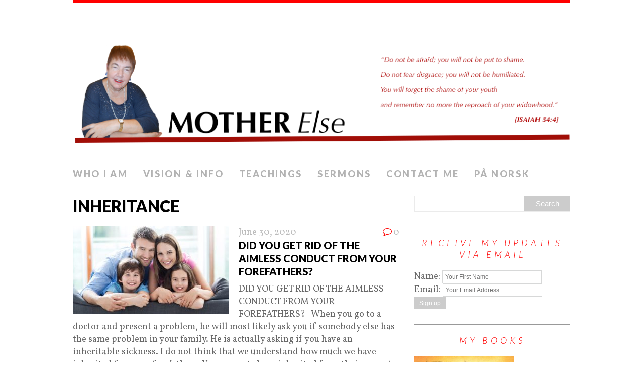

--- FILE ---
content_type: text/html; charset=UTF-8
request_url: https://motherelse.org/tag/inheritance/
body_size: 6466
content:
<!DOCTYPE html>
<html class="no-js" lang="en-US">
<head>
<meta charset="UTF-8">
<meta name="viewport" content="width=device-width, initial-scale=1.0">
<link rel="profile" href="https://gmpg.org/xfn/11" />
<meta name='robots' content='index, follow, max-image-preview:large, max-snippet:-1, max-video-preview:-1' />
	<style>img:is([sizes="auto" i], [sizes^="auto," i]) { contain-intrinsic-size: 3000px 1500px }</style>
	
	<!-- This site is optimized with the Yoast SEO plugin v25.6 - https://yoast.com/wordpress/plugins/seo/ -->
	<title>Inheritance Archives - Mother Else</title>
	<link rel="canonical" href="https://motherelse.org/tag/inheritance/" />
	<meta property="og:locale" content="en_US" />
	<meta property="og:type" content="article" />
	<meta property="og:title" content="Inheritance Archives - Mother Else" />
	<meta property="og:url" content="https://motherelse.org/tag/inheritance/" />
	<meta property="og:site_name" content="Mother Else" />
	<meta name="twitter:card" content="summary_large_image" />
	<script type="application/ld+json" class="yoast-schema-graph">{"@context":"https://schema.org","@graph":[{"@type":"CollectionPage","@id":"https://motherelse.org/tag/inheritance/","url":"https://motherelse.org/tag/inheritance/","name":"Inheritance Archives - Mother Else","isPartOf":{"@id":"https://motherelse.org/#website"},"primaryImageOfPage":{"@id":"https://motherelse.org/tag/inheritance/#primaryimage"},"image":{"@id":"https://motherelse.org/tag/inheritance/#primaryimage"},"thumbnailUrl":"https://motherelse.org/wp-content/uploads/2020/06/278188052-H.jpg","breadcrumb":{"@id":"https://motherelse.org/tag/inheritance/#breadcrumb"},"inLanguage":"en-US"},{"@type":"ImageObject","inLanguage":"en-US","@id":"https://motherelse.org/tag/inheritance/#primaryimage","url":"https://motherelse.org/wp-content/uploads/2020/06/278188052-H.jpg","contentUrl":"https://motherelse.org/wp-content/uploads/2020/06/278188052-H.jpg","width":1024,"height":700},{"@type":"BreadcrumbList","@id":"https://motherelse.org/tag/inheritance/#breadcrumb","itemListElement":[{"@type":"ListItem","position":1,"name":"Home","item":"https://motherelse.org/"},{"@type":"ListItem","position":2,"name":"Inheritance"}]},{"@type":"WebSite","@id":"https://motherelse.org/#website","url":"https://motherelse.org/","name":"Mother Else","description":"Social worker, missionary, writer, and counselor","potentialAction":[{"@type":"SearchAction","target":{"@type":"EntryPoint","urlTemplate":"https://motherelse.org/?s={search_term_string}"},"query-input":{"@type":"PropertyValueSpecification","valueRequired":true,"valueName":"search_term_string"}}],"inLanguage":"en-US"}]}</script>
	<!-- / Yoast SEO plugin. -->


<link rel='dns-prefetch' href='//fonts.googleapis.com' />
<link rel="alternate" type="application/rss+xml" title="Mother Else &raquo; Feed" href="https://motherelse.org/feed/" />
<link rel="alternate" type="application/rss+xml" title="Mother Else &raquo; Comments Feed" href="https://motherelse.org/comments/feed/" />
<link rel="alternate" type="application/rss+xml" title="Mother Else &raquo; Inheritance Tag Feed" href="https://motherelse.org/tag/inheritance/feed/" />
<script type="text/javascript">
/* <![CDATA[ */
window._wpemojiSettings = {"baseUrl":"https:\/\/s.w.org\/images\/core\/emoji\/16.0.1\/72x72\/","ext":".png","svgUrl":"https:\/\/s.w.org\/images\/core\/emoji\/16.0.1\/svg\/","svgExt":".svg","source":{"concatemoji":"https:\/\/motherelse.org\/wp-includes\/js\/wp-emoji-release.min.js?ver=6.8.3"}};
/*! This file is auto-generated */
!function(s,n){var o,i,e;function c(e){try{var t={supportTests:e,timestamp:(new Date).valueOf()};sessionStorage.setItem(o,JSON.stringify(t))}catch(e){}}function p(e,t,n){e.clearRect(0,0,e.canvas.width,e.canvas.height),e.fillText(t,0,0);var t=new Uint32Array(e.getImageData(0,0,e.canvas.width,e.canvas.height).data),a=(e.clearRect(0,0,e.canvas.width,e.canvas.height),e.fillText(n,0,0),new Uint32Array(e.getImageData(0,0,e.canvas.width,e.canvas.height).data));return t.every(function(e,t){return e===a[t]})}function u(e,t){e.clearRect(0,0,e.canvas.width,e.canvas.height),e.fillText(t,0,0);for(var n=e.getImageData(16,16,1,1),a=0;a<n.data.length;a++)if(0!==n.data[a])return!1;return!0}function f(e,t,n,a){switch(t){case"flag":return n(e,"\ud83c\udff3\ufe0f\u200d\u26a7\ufe0f","\ud83c\udff3\ufe0f\u200b\u26a7\ufe0f")?!1:!n(e,"\ud83c\udde8\ud83c\uddf6","\ud83c\udde8\u200b\ud83c\uddf6")&&!n(e,"\ud83c\udff4\udb40\udc67\udb40\udc62\udb40\udc65\udb40\udc6e\udb40\udc67\udb40\udc7f","\ud83c\udff4\u200b\udb40\udc67\u200b\udb40\udc62\u200b\udb40\udc65\u200b\udb40\udc6e\u200b\udb40\udc67\u200b\udb40\udc7f");case"emoji":return!a(e,"\ud83e\udedf")}return!1}function g(e,t,n,a){var r="undefined"!=typeof WorkerGlobalScope&&self instanceof WorkerGlobalScope?new OffscreenCanvas(300,150):s.createElement("canvas"),o=r.getContext("2d",{willReadFrequently:!0}),i=(o.textBaseline="top",o.font="600 32px Arial",{});return e.forEach(function(e){i[e]=t(o,e,n,a)}),i}function t(e){var t=s.createElement("script");t.src=e,t.defer=!0,s.head.appendChild(t)}"undefined"!=typeof Promise&&(o="wpEmojiSettingsSupports",i=["flag","emoji"],n.supports={everything:!0,everythingExceptFlag:!0},e=new Promise(function(e){s.addEventListener("DOMContentLoaded",e,{once:!0})}),new Promise(function(t){var n=function(){try{var e=JSON.parse(sessionStorage.getItem(o));if("object"==typeof e&&"number"==typeof e.timestamp&&(new Date).valueOf()<e.timestamp+604800&&"object"==typeof e.supportTests)return e.supportTests}catch(e){}return null}();if(!n){if("undefined"!=typeof Worker&&"undefined"!=typeof OffscreenCanvas&&"undefined"!=typeof URL&&URL.createObjectURL&&"undefined"!=typeof Blob)try{var e="postMessage("+g.toString()+"("+[JSON.stringify(i),f.toString(),p.toString(),u.toString()].join(",")+"));",a=new Blob([e],{type:"text/javascript"}),r=new Worker(URL.createObjectURL(a),{name:"wpTestEmojiSupports"});return void(r.onmessage=function(e){c(n=e.data),r.terminate(),t(n)})}catch(e){}c(n=g(i,f,p,u))}t(n)}).then(function(e){for(var t in e)n.supports[t]=e[t],n.supports.everything=n.supports.everything&&n.supports[t],"flag"!==t&&(n.supports.everythingExceptFlag=n.supports.everythingExceptFlag&&n.supports[t]);n.supports.everythingExceptFlag=n.supports.everythingExceptFlag&&!n.supports.flag,n.DOMReady=!1,n.readyCallback=function(){n.DOMReady=!0}}).then(function(){return e}).then(function(){var e;n.supports.everything||(n.readyCallback(),(e=n.source||{}).concatemoji?t(e.concatemoji):e.wpemoji&&e.twemoji&&(t(e.twemoji),t(e.wpemoji)))}))}((window,document),window._wpemojiSettings);
/* ]]> */
</script>
<style id='wp-emoji-styles-inline-css' type='text/css'>

	img.wp-smiley, img.emoji {
		display: inline !important;
		border: none !important;
		box-shadow: none !important;
		height: 1em !important;
		width: 1em !important;
		margin: 0 0.07em !important;
		vertical-align: -0.1em !important;
		background: none !important;
		padding: 0 !important;
	}
</style>
<link rel='stylesheet' id='mh-google-fonts-css' href='https://fonts.googleapis.com/css?family=Lato:300italic,300,400italic,400,900|Vollkorn:400,400italic' type='text/css' media='all' />
<link rel='stylesheet' id='mh-font-awesome-css' href='https://motherelse.org/wp-content/themes/mh-purity-lite/includes/font-awesome.min.css' type='text/css' media='all' />
<link rel='stylesheet' id='mh-style-css' href='https://motherelse.org/wp-content/themes/mh-purity-lite/style.css?ver=6.8.3' type='text/css' media='all' />
<script type="text/javascript" src="https://motherelse.org/wp-includes/js/jquery/jquery.min.js?ver=3.7.1" id="jquery-core-js"></script>
<script type="text/javascript" src="https://motherelse.org/wp-includes/js/jquery/jquery-migrate.min.js?ver=3.4.1" id="jquery-migrate-js"></script>
<script type="text/javascript" src="https://motherelse.org/wp-content/themes/mh-purity-lite/js/scripts.js?ver=6.8.3" id="mh-scripts-js"></script>
<link rel="https://api.w.org/" href="https://motherelse.org/wp-json/" /><link rel="alternate" title="JSON" type="application/json" href="https://motherelse.org/wp-json/wp/v2/tags/157" /><link rel="EditURI" type="application/rsd+xml" title="RSD" href="https://motherelse.org/xmlrpc.php?rsd" />
<meta name="generator" content="WordPress 6.8.3" />
<!--[if lt IE 9]>
<script src="https://motherelse.org/wp-content/themes/mh-purity-lite/js/css3-mediaqueries.js"></script>
<![endif]-->
</head>
<body data-rsssl=1 class="archive tag tag-inheritance tag-157 custom-background wp-theme-mh-purity-lite">
<div class="container">
<header class="header-wrap">
	<a href="https://motherelse.org/" title="Mother Else" rel="home">
<div class="logo-wrap" role="banner">
<img class="header-image" src="https://motherelse.org/wp-content/uploads/2018/01/Banner-Mother-Else-2.png" height="500" width="2000" alt="Mother Else" />
</div>
</a>
	<nav class="main-nav mh-clearfix">
		<div class="menu-homepage-bar-container"><ul id="menu-homepage-bar" class="menu"><li id="menu-item-791" class="menu-item menu-item-type-post_type menu-item-object-page menu-item-791"><a href="https://motherelse.org/who-i-am/">Who I Am</a></li>
<li id="menu-item-683" class="menu-item menu-item-type-post_type menu-item-object-page menu-item-683"><a href="https://motherelse.org/vision-information-2/">Vision &#038; info</a></li>
<li id="menu-item-416" class="menu-item menu-item-type-taxonomy menu-item-object-category menu-item-416"><a href="https://motherelse.org/category/teachings/">Teachings</a></li>
<li id="menu-item-658" class="menu-item menu-item-type-taxonomy menu-item-object-category menu-item-658"><a href="https://motherelse.org/category/sermons/">Sermons</a></li>
<li id="menu-item-412" class="menu-item menu-item-type-post_type menu-item-object-page menu-item-412"><a href="https://motherelse.org/contact-me/">Contact me</a></li>
<li id="menu-item-916" class="menu-item menu-item-type-custom menu-item-object-custom menu-item-916"><a href="http://norsk.motherelse.org/">PÅ NORSK</a></li>
</ul></div>	</nav>
</header><div class="wrapper mh-clearfix">
	<div class="content left">
		<header class="post-header">
<h1 class="entry-title">Inheritance</h1>
</header>
				<article class="post-1360 post type-post status-publish format-standard has-post-thumbnail hentry category-teaching-2020 tag-inheritance">
	<div class="loop-wrap mh-clearfix">
		<div class="loop-thumb">
			<a href="https://motherelse.org/did-you-get-rid-of-the-aimless-conduct-from-your-forefathers/">
				<img width="310" height="174" src="https://motherelse.org/wp-content/uploads/2020/06/278188052-H-310x174.jpg" class="attachment-featured size-featured wp-post-image" alt="" decoding="async" fetchpriority="high" />			</a>
		</div>
		<header class="loop-data">
			<div class="loop-meta">
				<span class="loop-date"><a href="https://motherelse.org/did-you-get-rid-of-the-aimless-conduct-from-your-forefathers/" rel="bookmark">June 30, 2020</a></span>
				<span class="loop-comments"><i class="fa fa-comment-o"></i>0</span>
			</div>
			<h3 class="loop-title"><a href="https://motherelse.org/did-you-get-rid-of-the-aimless-conduct-from-your-forefathers/" rel="bookmark">DID YOU GET RID OF THE AIMLESS CONDUCT FROM YOUR FOREFATHERS?</a></h3>
		</header>
		<div class="mh-excerpt">DID YOU GET RID OF THE AIMLESS CONDUCT FROM YOUR FOREFATHERS? &nbsp; When you go to a doctor and present a problem, he will most likely ask you if somebody else has the same problem in your family. He is actually asking if you have an inheritable sickness. I do not think that we understand how much we have inherited from our forefathers. Your parents have inherited from their parents. I recently met a small boy looking exactly like his father. I have never seen anybody looking like a copy. I <a href="https://motherelse.org/did-you-get-rid-of-the-aimless-conduct-from-your-forefathers/" title="DID YOU GET RID OF THE AIMLESS CONDUCT FROM YOUR FOREFATHERS?">... (read more)</a></div>
	</div>
</article>	</div>
	<aside class="sidebar sb-right">
	<div id="search-2" class="sb-widget widget_search"><form role="search" method="get" id="searchform" action="https://motherelse.org/">
    <fieldset>
	<input type="text" value="" name="s" id="s" />
	<input type="submit" id="searchsubmit" value="Search" />
    </fieldset>
</form></div><div id="mc4wp_form_widget-2" class="sb-widget widget_mc4wp_form_widget"><h4 class="widget-title">Receive My Updates Via Email</h4><script>(function() {
	window.mc4wp = window.mc4wp || {
		listeners: [],
		forms: {
			on: function(evt, cb) {
				window.mc4wp.listeners.push(
					{
						event   : evt,
						callback: cb
					}
				);
			}
		}
	}
})();
</script><!-- Mailchimp for WordPress v4.10.6 - https://wordpress.org/plugins/mailchimp-for-wp/ --><form id="mc4wp-form-1" class="mc4wp-form mc4wp-form-1103" method="post" data-id="1103" data-name="Receive My Updates Via Email" ><div class="mc4wp-form-fields"><p>
    <label>Name:</label>
    <input type="text" name="FNAME" placeholder="Your First Name" required="">
</p>
<p>
	<label>Email: </label>
	<input type="email" name="EMAIL" placeholder="Your Email Address" required />
</p>

<p>
	<input type="submit" value="Sign up" />
</p></div><label style="display: none !important;">Leave this field empty if you're human: <input type="text" name="_mc4wp_honeypot" value="" tabindex="-1" autocomplete="off" /></label><input type="hidden" name="_mc4wp_timestamp" value="1769872738" /><input type="hidden" name="_mc4wp_form_id" value="1103" /><input type="hidden" name="_mc4wp_form_element_id" value="mc4wp-form-1" /><div class="mc4wp-response"></div></form><!-- / Mailchimp for WordPress Plugin --></div><div id="media_image-2" class="sb-widget widget_media_image"><h4 class="widget-title">MY BOOKS</h4><a href="https://www.amazon.com/dp/B0DWY33Q27"><img width="199" height="300" src="https://motherelse.org/wp-content/uploads/2013/05/9788897896234-199x300.jpg" class="image wp-image-423  attachment-medium size-medium" alt="" style="max-width: 100%; height: auto;" decoding="async" loading="lazy" srcset="https://motherelse.org/wp-content/uploads/2013/05/9788897896234-199x300.jpg 199w, https://motherelse.org/wp-content/uploads/2013/05/9788897896234-682x1024.jpg 682w, https://motherelse.org/wp-content/uploads/2013/05/9788897896234.jpg 1803w" sizes="auto, (max-width: 199px) 100vw, 199px" /></a></div><div id="media_image-3" class="sb-widget widget_media_image"><a href="https://www.amazon.com/dp/B0DWXX8HPL"><img width="200" height="300" src="https://motherelse.org/wp-content/uploads/2025/02/a-whole-new-person-in-christ-else-landmark-200x300.jpg" class="image wp-image-1841  attachment-medium size-medium" alt="" style="max-width: 100%; height: auto;" decoding="async" loading="lazy" srcset="https://motherelse.org/wp-content/uploads/2025/02/a-whole-new-person-in-christ-else-landmark-200x300.jpg 200w, https://motherelse.org/wp-content/uploads/2025/02/a-whole-new-person-in-christ-else-landmark.jpg 348w" sizes="auto, (max-width: 200px) 100vw, 200px" /></a></div><div id="archives-2" class="sb-widget widget_archive"><h4 class="widget-title">Archives</h4>		<label class="screen-reader-text" for="archives-dropdown-2">Archives</label>
		<select id="archives-dropdown-2" name="archive-dropdown">
			
			<option value="">Select Month</option>
				<option value='https://motherelse.org/2026/01/'> January 2026 </option>
	<option value='https://motherelse.org/2025/12/'> December 2025 </option>
	<option value='https://motherelse.org/2025/11/'> November 2025 </option>
	<option value='https://motherelse.org/2025/10/'> October 2025 </option>
	<option value='https://motherelse.org/2025/09/'> September 2025 </option>
	<option value='https://motherelse.org/2025/08/'> August 2025 </option>
	<option value='https://motherelse.org/2025/07/'> July 2025 </option>
	<option value='https://motherelse.org/2025/06/'> June 2025 </option>
	<option value='https://motherelse.org/2025/05/'> May 2025 </option>
	<option value='https://motherelse.org/2025/04/'> April 2025 </option>
	<option value='https://motherelse.org/2025/03/'> March 2025 </option>
	<option value='https://motherelse.org/2025/02/'> February 2025 </option>
	<option value='https://motherelse.org/2025/01/'> January 2025 </option>
	<option value='https://motherelse.org/2024/12/'> December 2024 </option>
	<option value='https://motherelse.org/2024/11/'> November 2024 </option>
	<option value='https://motherelse.org/2024/10/'> October 2024 </option>
	<option value='https://motherelse.org/2024/09/'> September 2024 </option>
	<option value='https://motherelse.org/2024/08/'> August 2024 </option>
	<option value='https://motherelse.org/2024/07/'> July 2024 </option>
	<option value='https://motherelse.org/2024/06/'> June 2024 </option>
	<option value='https://motherelse.org/2024/05/'> May 2024 </option>
	<option value='https://motherelse.org/2024/04/'> April 2024 </option>
	<option value='https://motherelse.org/2024/03/'> March 2024 </option>
	<option value='https://motherelse.org/2024/02/'> February 2024 </option>
	<option value='https://motherelse.org/2024/01/'> January 2024 </option>
	<option value='https://motherelse.org/2023/12/'> December 2023 </option>
	<option value='https://motherelse.org/2023/11/'> November 2023 </option>
	<option value='https://motherelse.org/2023/10/'> October 2023 </option>
	<option value='https://motherelse.org/2023/09/'> September 2023 </option>
	<option value='https://motherelse.org/2023/08/'> August 2023 </option>
	<option value='https://motherelse.org/2023/07/'> July 2023 </option>
	<option value='https://motherelse.org/2023/06/'> June 2023 </option>
	<option value='https://motherelse.org/2023/05/'> May 2023 </option>
	<option value='https://motherelse.org/2023/04/'> April 2023 </option>
	<option value='https://motherelse.org/2023/03/'> March 2023 </option>
	<option value='https://motherelse.org/2023/02/'> February 2023 </option>
	<option value='https://motherelse.org/2023/01/'> January 2023 </option>
	<option value='https://motherelse.org/2022/12/'> December 2022 </option>
	<option value='https://motherelse.org/2022/11/'> November 2022 </option>
	<option value='https://motherelse.org/2022/10/'> October 2022 </option>
	<option value='https://motherelse.org/2022/09/'> September 2022 </option>
	<option value='https://motherelse.org/2022/08/'> August 2022 </option>
	<option value='https://motherelse.org/2022/07/'> July 2022 </option>
	<option value='https://motherelse.org/2022/06/'> June 2022 </option>
	<option value='https://motherelse.org/2022/05/'> May 2022 </option>
	<option value='https://motherelse.org/2022/04/'> April 2022 </option>
	<option value='https://motherelse.org/2022/03/'> March 2022 </option>
	<option value='https://motherelse.org/2022/02/'> February 2022 </option>
	<option value='https://motherelse.org/2022/01/'> January 2022 </option>
	<option value='https://motherelse.org/2021/12/'> December 2021 </option>
	<option value='https://motherelse.org/2021/11/'> November 2021 </option>
	<option value='https://motherelse.org/2021/10/'> October 2021 </option>
	<option value='https://motherelse.org/2021/09/'> September 2021 </option>
	<option value='https://motherelse.org/2021/08/'> August 2021 </option>
	<option value='https://motherelse.org/2021/07/'> July 2021 </option>
	<option value='https://motherelse.org/2021/06/'> June 2021 </option>
	<option value='https://motherelse.org/2021/05/'> May 2021 </option>
	<option value='https://motherelse.org/2021/04/'> April 2021 </option>
	<option value='https://motherelse.org/2021/03/'> March 2021 </option>
	<option value='https://motherelse.org/2021/02/'> February 2021 </option>
	<option value='https://motherelse.org/2021/01/'> January 2021 </option>
	<option value='https://motherelse.org/2020/12/'> December 2020 </option>
	<option value='https://motherelse.org/2020/11/'> November 2020 </option>
	<option value='https://motherelse.org/2020/10/'> October 2020 </option>
	<option value='https://motherelse.org/2020/09/'> September 2020 </option>
	<option value='https://motherelse.org/2020/08/'> August 2020 </option>
	<option value='https://motherelse.org/2020/07/'> July 2020 </option>
	<option value='https://motherelse.org/2020/06/'> June 2020 </option>
	<option value='https://motherelse.org/2020/05/'> May 2020 </option>
	<option value='https://motherelse.org/2020/04/'> April 2020 </option>
	<option value='https://motherelse.org/2020/03/'> March 2020 </option>
	<option value='https://motherelse.org/2020/02/'> February 2020 </option>
	<option value='https://motherelse.org/2020/01/'> January 2020 </option>
	<option value='https://motherelse.org/2019/12/'> December 2019 </option>
	<option value='https://motherelse.org/2019/11/'> November 2019 </option>
	<option value='https://motherelse.org/2019/10/'> October 2019 </option>
	<option value='https://motherelse.org/2019/09/'> September 2019 </option>
	<option value='https://motherelse.org/2019/08/'> August 2019 </option>
	<option value='https://motherelse.org/2019/07/'> July 2019 </option>
	<option value='https://motherelse.org/2019/06/'> June 2019 </option>
	<option value='https://motherelse.org/2019/05/'> May 2019 </option>
	<option value='https://motherelse.org/2019/04/'> April 2019 </option>
	<option value='https://motherelse.org/2019/03/'> March 2019 </option>
	<option value='https://motherelse.org/2019/02/'> February 2019 </option>
	<option value='https://motherelse.org/2019/01/'> January 2019 </option>
	<option value='https://motherelse.org/2018/12/'> December 2018 </option>
	<option value='https://motherelse.org/2018/11/'> November 2018 </option>
	<option value='https://motherelse.org/2018/10/'> October 2018 </option>
	<option value='https://motherelse.org/2018/09/'> September 2018 </option>
	<option value='https://motherelse.org/2018/08/'> August 2018 </option>
	<option value='https://motherelse.org/2018/07/'> July 2018 </option>
	<option value='https://motherelse.org/2018/06/'> June 2018 </option>
	<option value='https://motherelse.org/2018/05/'> May 2018 </option>
	<option value='https://motherelse.org/2018/04/'> April 2018 </option>
	<option value='https://motherelse.org/2018/03/'> March 2018 </option>
	<option value='https://motherelse.org/2018/02/'> February 2018 </option>
	<option value='https://motherelse.org/2018/01/'> January 2018 </option>
	<option value='https://motherelse.org/2017/12/'> December 2017 </option>
	<option value='https://motherelse.org/2017/11/'> November 2017 </option>
	<option value='https://motherelse.org/2017/10/'> October 2017 </option>
	<option value='https://motherelse.org/2017/09/'> September 2017 </option>
	<option value='https://motherelse.org/2017/08/'> August 2017 </option>
	<option value='https://motherelse.org/2017/07/'> July 2017 </option>
	<option value='https://motherelse.org/2017/06/'> June 2017 </option>
	<option value='https://motherelse.org/2017/05/'> May 2017 </option>
	<option value='https://motherelse.org/2017/04/'> April 2017 </option>
	<option value='https://motherelse.org/2017/03/'> March 2017 </option>
	<option value='https://motherelse.org/2017/02/'> February 2017 </option>
	<option value='https://motherelse.org/2017/01/'> January 2017 </option>
	<option value='https://motherelse.org/2016/12/'> December 2016 </option>
	<option value='https://motherelse.org/2016/11/'> November 2016 </option>
	<option value='https://motherelse.org/2016/10/'> October 2016 </option>
	<option value='https://motherelse.org/2016/09/'> September 2016 </option>
	<option value='https://motherelse.org/2016/08/'> August 2016 </option>
	<option value='https://motherelse.org/2016/07/'> July 2016 </option>
	<option value='https://motherelse.org/2016/05/'> May 2016 </option>
	<option value='https://motherelse.org/2016/04/'> April 2016 </option>
	<option value='https://motherelse.org/2016/03/'> March 2016 </option>
	<option value='https://motherelse.org/2016/02/'> February 2016 </option>
	<option value='https://motherelse.org/2016/01/'> January 2016 </option>
	<option value='https://motherelse.org/2015/12/'> December 2015 </option>
	<option value='https://motherelse.org/2015/11/'> November 2015 </option>
	<option value='https://motherelse.org/2015/10/'> October 2015 </option>
	<option value='https://motherelse.org/2015/09/'> September 2015 </option>
	<option value='https://motherelse.org/2015/08/'> August 2015 </option>
	<option value='https://motherelse.org/2015/07/'> July 2015 </option>
	<option value='https://motherelse.org/2015/06/'> June 2015 </option>
	<option value='https://motherelse.org/2015/05/'> May 2015 </option>
	<option value='https://motherelse.org/2015/04/'> April 2015 </option>
	<option value='https://motherelse.org/2015/03/'> March 2015 </option>
	<option value='https://motherelse.org/2015/02/'> February 2015 </option>
	<option value='https://motherelse.org/2015/01/'> January 2015 </option>
	<option value='https://motherelse.org/2014/12/'> December 2014 </option>
	<option value='https://motherelse.org/2014/11/'> November 2014 </option>
	<option value='https://motherelse.org/2014/10/'> October 2014 </option>
	<option value='https://motherelse.org/2014/09/'> September 2014 </option>
	<option value='https://motherelse.org/2014/08/'> August 2014 </option>
	<option value='https://motherelse.org/2014/07/'> July 2014 </option>
	<option value='https://motherelse.org/2014/06/'> June 2014 </option>
	<option value='https://motherelse.org/2014/05/'> May 2014 </option>
	<option value='https://motherelse.org/2014/04/'> April 2014 </option>
	<option value='https://motherelse.org/2014/03/'> March 2014 </option>
	<option value='https://motherelse.org/2014/02/'> February 2014 </option>
	<option value='https://motherelse.org/2014/01/'> January 2014 </option>
	<option value='https://motherelse.org/2013/12/'> December 2013 </option>
	<option value='https://motherelse.org/2013/11/'> November 2013 </option>
	<option value='https://motherelse.org/2013/10/'> October 2013 </option>
	<option value='https://motherelse.org/2013/08/'> August 2013 </option>
	<option value='https://motherelse.org/2013/07/'> July 2013 </option>
	<option value='https://motherelse.org/2013/05/'> May 2013 </option>
	<option value='https://motherelse.org/2013/01/'> January 2013 </option>

		</select>

			<script type="text/javascript">
/* <![CDATA[ */

(function() {
	var dropdown = document.getElementById( "archives-dropdown-2" );
	function onSelectChange() {
		if ( dropdown.options[ dropdown.selectedIndex ].value !== '' ) {
			document.location.href = this.options[ this.selectedIndex ].value;
		}
	}
	dropdown.onchange = onSelectChange;
})();

/* ]]> */
</script>
</div></aside></div>
<div class="copyright-wrap">
	<p class="copyright">Copyright &copy; 2026 | MH Purity <em>lite</em> WordPress Theme by <a href="https://www.mhthemes.com/" rel="nofollow">MH Themes</a></p>
</div>
</div>
<script type="speculationrules">
{"prefetch":[{"source":"document","where":{"and":[{"href_matches":"\/*"},{"not":{"href_matches":["\/wp-*.php","\/wp-admin\/*","\/wp-content\/uploads\/*","\/wp-content\/*","\/wp-content\/plugins\/*","\/wp-content\/themes\/mh-purity-lite\/*","\/*\\?(.+)"]}},{"not":{"selector_matches":"a[rel~=\"nofollow\"]"}},{"not":{"selector_matches":".no-prefetch, .no-prefetch a"}}]},"eagerness":"conservative"}]}
</script>
<script>(function() {function maybePrefixUrlField () {
  const value = this.value.trim()
  if (value !== '' && value.indexOf('http') !== 0) {
    this.value = 'http://' + value
  }
}

const urlFields = document.querySelectorAll('.mc4wp-form input[type="url"]')
for (let j = 0; j < urlFields.length; j++) {
  urlFields[j].addEventListener('blur', maybePrefixUrlField)
}
})();</script><script type="text/javascript" defer src="https://motherelse.org/wp-content/plugins/mailchimp-for-wp/assets/js/forms.js?ver=4.10.6" id="mc4wp-forms-api-js"></script>
</body>
</html>